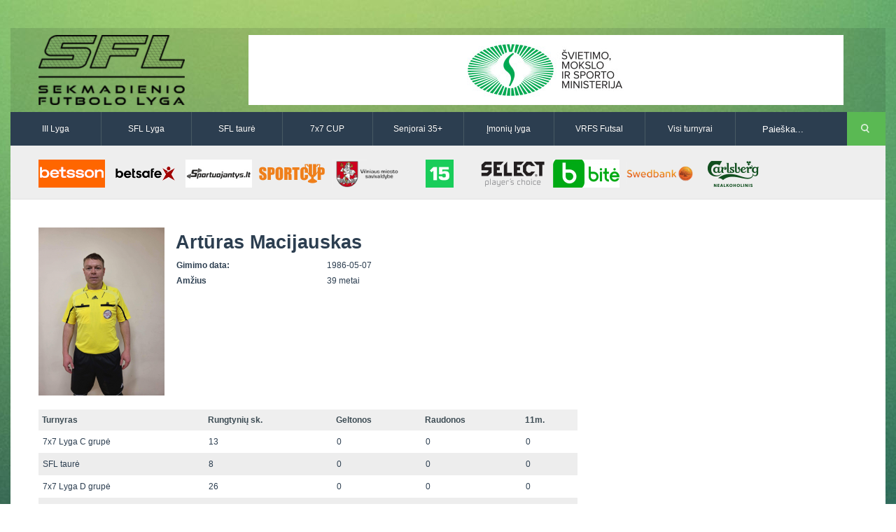

--- FILE ---
content_type: text/html
request_url: http://www.vilniausfutbolas.lt/teisejas/Arturas-Macijauskas/285
body_size: 4418
content:
<!DOCTYPE html>

<!--[if IE 7]>
<html class="ie ie7" lang="en-US">
<![endif]-->

<!--[if IE 8]>
<html class="ie ie8" lang="en-US">
<![endif]-->

<!--[if IE 9]>
<html class="ie ie9" lang="en-US">
<![endif]-->

<!--[if !(IE 7) | !(IE 8) | !(IE 9)  ]><!-->
<html lang="en-US">
<!--<![endif]-->

<head>
	<title>Artūras Macijauskas | Sekmadienio futbolo lyga</title>
	<meta charset="UTF-8" />
	<link rel="shortcut icon" href="http://www.vilniausfutbolas.lt/themes/_sfl.lt/resources/images/favicon.ico" title="Favicon"/>
	<!-- <meta name="viewport" content="width=device-width" /> -->
    <meta name="viewport" content="width=device-width, initial-scale=1">

	<link rel='stylesheet'  href='http://www.vilniausfutbolas.lt/themes/_sfl.lt/resources/css/style.css' type='text/css' media='all' />
	<link rel='stylesheet'  href='http://www.vilniausfutbolas.lt/themes/_sfl.lt/resources/css/swipemenu.css' type='text/css' media='all' />
	<link rel='stylesheet'  href='http://www.vilniausfutbolas.lt/themes/_sfl.lt/resources/css/flexslider.css' type='text/css' media='all' />
	<link rel='stylesheet'  href='http://www.vilniausfutbolas.lt/themes/_sfl.lt/resources/css/bootstrap.css' type='text/css' media='all' />
	<link rel='stylesheet'  href='http://www.vilniausfutbolas.lt/themes/_sfl.lt/resources/css/bootstrap-responsive.css' type='text/css' media='all' />
	<link rel='stylesheet'  href='http://www.vilniausfutbolas.lt/themes/_sfl.lt/resources/css/jquery.simplyscroll.css' type='text/css' media='all' />
	<link rel='stylesheet'  href='http://www.vilniausfutbolas.lt/themes/_sfl.lt/resources/css/jPages.css' type='text/css' media='all' />
	<link rel='stylesheet'  href='http://www.vilniausfutbolas.lt/themes/_sfl.lt/resources/css/jquery.rating.css' type='text/css' media='all' />
	<link rel='stylesheet'  href='http://www.vilniausfutbolas.lt/themes/_sfl.lt/resources/css/ie.css' type='text/css' media='all' />
		<link rel='stylesheet'  href='http://www.vilniausfutbolas.lt/themes/_sfl.lt/resources/css/main.css' type='text/css' media='all' />
	<link rel='stylesheet'  href='http://www.vilniausfutbolas.lt/themes/_sfl.lt/resources/css/prettyPhoto.css' type='text/css' media='screen' />
	<link rel='stylesheet'  href='http://www.vilniausfutbolas.lt/themes/_sfl.lt/resources/css/lightbox.css' type='text/css' media='screen' />

	<!-- icons for apple bookmarks -->
	<link rel="apple-touch-icon" href="/themes/_sfl.lt/resources/images/icons/iphone/iphone_orig.png">
	<link rel="apple-touch-icon" sizes="72x72" href="/themes/_sfl.lt/resources/images/icons/iphone/iphone_orig.png"/>
	<link rel="apple-touch-icon" sizes="114x114" href="/themes/_sfl.lt/resources/images/icons/iphone/iphone_orig.png"/>

	<!-- icons for windows 8 bookmarks -->

	<meta name="msapplication-TileImage" content="/themes/_sfl.lt/resources/images/icons/iphone/iphone_orig.png"/>
	<meta name="msapplication-TileColor" content="#015565"/>

	<script src="//ajax.googleapis.com/ajax/libs/jquery/1.10.2/jquery.min.js"></script>
	<script>window.jQuery || document.write('<script type="text/javascript" src="http://www.vilniausfutbolas.lt/themes/_sfl.lt/resources/js/jquery-1.10.2.min.js">\x3C/script>')</script>
	<script type='text/javascript' src='http://www.vilniausfutbolas.lt/themes/_sfl.lt/resources/js/html5.js'></script>
	<script type='text/javascript' src='http://www.vilniausfutbolas.lt/themes/_sfl.lt/resources/js/bootstrap.min.js'></script>
	<script type='text/javascript' src='http://www.vilniausfutbolas.lt/themes/_sfl.lt/resources/js/jquery.flexslider.js'></script>
	<script type='text/javascript' src='http://www.vilniausfutbolas.lt/themes/_sfl.lt/resources/js/jquery.flexslider.init.js'></script>
	<script type='text/javascript' src='http://www.vilniausfutbolas.lt/themes/_sfl.lt/resources/js/jquery.bxslider.js'></script>
	<script type='text/javascript' src='http://www.vilniausfutbolas.lt/themes/_sfl.lt/resources/js/jquery.bxslider.init.js'></script>
	<script type='text/javascript' src='http://www.vilniausfutbolas.lt/themes/_sfl.lt/resources/js/jquery.rating.js'></script>
	<script type='text/javascript' src='http://www.vilniausfutbolas.lt/themes/_sfl.lt/resources/js/jquery.idTabs.min.js'></script>
	<script type='text/javascript' src='http://www.vilniausfutbolas.lt/themes/_sfl.lt/resources/js/jquery.simplyscroll.js'></script>
	<script type='text/javascript' src='http://www.vilniausfutbolas.lt/themes/_sfl.lt/resources/js/fluidvids.min.js'></script>
	<script type='text/javascript' src='http://www.vilniausfutbolas.lt/themes/_sfl.lt/resources/js/jPages.js'></script>
	<script type='text/javascript' src='http://www.vilniausfutbolas.lt/themes/_sfl.lt/resources/js/jquery.sidr.min.js'></script>
	<script type='text/javascript' src='http://www.vilniausfutbolas.lt/themes/_sfl.lt/resources/js/jquery.touchSwipe.min.js'></script>
	<script type='text/javascript' src='http://www.vilniausfutbolas.lt/themes/_sfl.lt/resources/js/jquery.prettyPhoto.js'></script>
	<script type='text/javascript' src='http://www.vilniausfutbolas.lt/themes/_sfl.lt/resources/js/jquery.expander.js'></script>
	<script type='text/javascript' src='http://www.vilniausfutbolas.lt/themes/_sfl.lt/resources/js/lightbox.min.js'></script>
    <script type='text/javascript' src='http://www.vilniausfutbolas.lt/themes/_sfl.lt/resources/js/custom.js'></script>

    <!-- Responsive -->
    <link rel='stylesheet'  href='http://www.vilniausfutbolas.lt/themes/_sfl.lt/resources/css/responsive/bootstrap-responsive-sfl.css' type='text/css' media='all' />
    <link rel='stylesheet'  href='http://www.vilniausfutbolas.lt/themes/_sfl.lt/resources/css/responsive/responsive-site.min.css' type='text/css' media='all' />
	<script type='text/javascript' src='http://www.vilniausfutbolas.lt/themes/_sfl.lt/resources/js/bootstrap-collapse.js'></script>
</head>

<body>
<div id="fb-root"></div>
<script>(function(d, s, id) {
		var js, fjs = d.getElementsByTagName(s)[0];
		if (d.getElementById(id)) return;
		js = d.createElement(s); js.id = id;
		js.src = "//connect.facebook.net/lt_LT/all.js#xfbml=1&appId=527428440683946";
		fjs.parentNode.insertBefore(js, fjs);
	}(document, 'script', 'facebook-jssdk'));</script>
<div id="page">

	<div id="headline" class="container">
		<div class="row-fluid">

			<div class="span3">
								<a href="http://www.vilniausfutbolas.lt/">
											<img style="height:100px" src="http://www.vilniausfutbolas.lt/themes/_sfl.lt/resources/images/SFL_logo.png?v3" alt="logo">
									</a>
				<div class="clearfix"></div>
			</div>

			<div class="span9">
				               <a href="https://www.smm.lt/" title="&Scaron;vietimo ministerija" target="_blank">
         <img style="width:850px;height:100px" src="http://www.vilniausfutbolas.lt/uploads/_sfl.lt/banners/336_thumb.png?2025-04-29" alt="&Scaron;vietimo ministerija" />
      </a>
   			</div>

		</div>
	</div>


	<div id="intr" class="container">
		<div class="row-fluid">

	                    <div class="navbar navbar-inverse clearfix nobot span10">
                        <div>
                            <div class="container">
                                <a class="btn btn-navbar collapsed" data-toggle="collapse" data-target=".navbar-responsive-collapse">
                                    <span class="icon-bar"></span>
                                    <span class="icon-bar"></span>
                                    <span class="icon-bar"></span>
                                </a>
                                <div class="nav-collapse navbar-responsive-collapse collapse" style="height: 0px;">
                                    <ul class="nav">
                                        <!--<li class="active"><a href="http://www.vilniausfutbolas.lt/">Pagrindinis</a></li>-->
                                        <li><a href="http://www.vilniausfutbolas.lt/lyga/III-lyga/20">III Lyga</a></li>
                                        <li><a href="http://www.vilniausfutbolas.lt/lyga/SFL-Lyga/1">SFL Lyga</a></li>
                                        <li><a href="http://www.vilniausfutbolas.lt/lyga/SFL-taure/2">SFL taurė</a></li>
                                        <li><a href="http://www.vilniausfutbolas.lt/lyga/7x7-CUP/3">7x7 CUP</a></li>
                                        <li><a href="http://www.vilniausfutbolas.lt/lyga/Senjoru-lyga/14">Senjorai 35+</a></li>
                                        <li><a href="http://www.vilniausfutbolas.lt/lyga/Imoniu-lyga/26">Įmonių lyga</a></li>
                                        <li><a href="http://www.vilniausfutbolas.lt/lyga/VRFS-Futsal/22">VRFS Futsal</a></li>
                                        <li class="dropdown">
                                            <a href="#" class="dropdown-toggle disabled" data-toggle="dropdown">Visi turnyrai <b class="caret"></b></a>
                                            <div class="megamenu cf">
                                                <div class="col1of4">
                                                    <div class="title">Lauko futbolas</div>
                                                    <ul>
                                                        <li><a href="http://www.vilniausfutbolas.lt/lyga/II-lyga/29">II Lyga</a></li>
                                                        <li><a href="http://www.vilniausfutbolas.lt/lyga/III-Lyga/20">III Lyga</a></li>
                                                        <li><a href="http://www.vilniausfutbolas.lt/lyga/SFL-Lyga/1">SFL Lyga</a></li>
                                                        <li><a href="http://www.vilniausfutbolas.lt/lyga/SFL-taure/2">SFL taurė</a></li>
                                                        <li><a href="http://www.vilniausfutbolas.lt/lyga/VRFS-Taure/37">VRFS Taurė</a></li>
                                                        <li><a href="http://www.vilniausfutbolas.lt/lyga/7x7-CUP/3">7x7 CUP</a></li>
                                                        <li><a href="http://www.vilniausfutbolas.lt/lyga/7x7-vasaros-lyga/30">7x7 vasaros lyga</a></li>
                                                        <li><a href="http://www.vilniausfutbolas.lt/lyga/Lyga-8x8/35">Lyga 8x8</a></li>
                                                        <li><a href="http://www.vilniausfutbolas.lt/lyga/Imoniu-lyga/26">Įmonių lyga</a></li>
                                                        <li><a href="http://www.vilniausfutbolas.lt/lyga/SFL-rudens-taure/36">SFL rudens taurė</a></li>
                                                        <li><a href="http://www.vilniausfutbolas.lt/lyga/Snaiges-taure/31">Snaigės taurė</a></li>
                                                    </ul>
                                                </div>
                                                <div class="col2of4">
                                                    <div class="title">Vaikų ir moterų futbolas</div>
                                                    <ul>
														<li><a href="http://www.vilniausfutbolas.lt/lyga/Vaiku-lyga/21">Vaikų lyga</a></li>
														<li><br></li>
														<li><a href="http://www.vilniausfutbolas.lt/lyga/Moteru-lyga/23">Moterų lyga</a></li>
                                                    </ul>
                                                </div>
                                                <div class="col3of4">
                                                    <div class="title">Senjorų ir salės futbolas</div>
                                                    <ul>
														<li><a href="http://www.vilniausfutbolas.lt/lyga/Senjoru-lyga/14">Senjorai 35+</a></li>
														<li><a href="http://www.vilniausfutbolas.lt/lyga/SFL-Senjorai-45/24">Senjorai 45+</a></li>
														<li><a href="http://www.vilniausfutbolas.lt/lyga/Futsal-45/28">Futsal 45+</a></li>
														<li><a href="http://www.vilniausfutbolas.lt/lyga/VRFS-Futsal/22">VRFS Futsal</a></li>
                                                        <li><a href="http://www.vilniausfutbolas.lt/lyga/Select-II/27">Select II</a></li>
                                                        <li><a href="http://www.vilniausfutbolas.lt/lyga/VRFS-Futsal-Cup/33">VRFS Futsal Cup</a></li>
														<li><a href="http://www.vilniausfutbolas.lt/lyga/Aukstaitijos-senjoru-cempionatas/34">Aukštaitijos senjorų čempionatas</a></li>
                                                    </ul>
                                                </div>
                                                <div class="col4of4">
                                                    <div class="title">Vilniaus futbolas</div>
                                                    <ul>
														<li><a href="http://www.vilniausfutbolas.lt/lyga/Vilnius-world-cup/25">Vilnius World Cup</a></li>
														<li><a href="http://www.mfl.lt" target="_blank">Mini futbolo lyga‎</a></li>
														<li><a href="http://www.vfl.lt" target="_blank">Vasaros futbolo lyga</a></li>
                                                        <li><a href="http://www.vilniausfutbolas.lt/lyga/Euro2016-Vilnius/32">Euro2016 Vilnius</a></li>

                                                    </ul>
                                                </div>
                                            </div>
                                        </li>
                                    </ul>
                                </div>
                            </div>
                        </div>
                    </div>

			<div class="search span2">
				<div class="offset1">
					<form method="get" id="searchform" action="http://www.vilniausfutbolas.lt/paieska">
						<p>
							<input type="text" value="Paieška..." onfocus="if ( this.value == 'Paieška...' ) { this.value = ''; }" onblur="if ( this.value == '' ) { this.value = 'Paieška...'; }" name="q" id="s" />
							<input type="submit" id="searchsubmit" value="Search" />
						</p>
					</form>
				</div>
			</div>

		</div>
	</div>

			<div id="sponsors" class="container">
			<div class="row-fluid">
				<div class="sponsors">
																																	<a href="https://www.betsson.lt/lt" title="BETSSON" target="_blank">
									<img width="120" height="50" src="http://www.vilniausfutbolas.lt/uploads/_sfl.lt/banners/479_thumb.png?2025-11-09" alt="BETSSON" />
								</a>
																																														<a href="http://www.betsafe.lt" title="BETSAFE" target="_blank">
									<img width="120" height="50" src="http://www.vilniausfutbolas.lt/uploads/_sfl.lt/banners/368_thumb.png?2025-04-29" alt="BETSAFE" />
								</a>
																																														<a href="https://sportuojantys.lt/" title="Sportuojantys.lt" target="_blank">
									<img width="120" height="50" src="http://www.vilniausfutbolas.lt/uploads/_sfl.lt/banners/412_thumb.png?2025-04-29" alt="Sportuojantys.lt" />
								</a>
																																														<a href="http://www.sportcup.lt" title="Sportcup.lt" target="_blank">
									<img width="120" height="50" src="http://www.vilniausfutbolas.lt/uploads/_sfl.lt/banners/5_thumb.png?2025-04-29" alt="Sportcup.lt" />
								</a>
																																														<a href="http://www.vilnius.lt" title="Vilniaus miesto savivaldybė" target="_blank">
									<img width="120" height="50" src="http://www.vilniausfutbolas.lt/uploads/_sfl.lt/banners/9_thumb.png?2025-04-29" alt="Vilniaus miesto savivaldybė" />
								</a>
																																														<a href="http://www.15min.lt" title="15min" target="_blank">
									<img width="120" height="50" src="http://www.vilniausfutbolas.lt/uploads/_sfl.lt/banners/4_thumb.png?2025-04-29" alt="15min" />
								</a>
																																														<a href="http://www.select-sport.lt/" title="Select" target="_blank">
									<img width="120" height="50" src="http://www.vilniausfutbolas.lt/uploads/_sfl.lt/banners/179_thumb.png?2025-04-29" alt="Select" />
								</a>
																																														<a href="http://www.bite.lt" title="Bitė" target="_blank">
									<img width="120" height="50" src="http://www.vilniausfutbolas.lt/uploads/_sfl.lt/banners/8_thumb.png?2025-04-29" alt="Bitė" />
								</a>
																																														<a href="http://www.swedbank.lt" title="Swedbank" target="_blank">
									<img width="120" height="50" src="http://www.vilniausfutbolas.lt/uploads/_sfl.lt/banners/7_thumb.png?2025-04-29" alt="Swedbank" />
								</a>
																																														<a href="http://www.carlsberg.lt" title="Carlsberg-nealko-95x40" target="_blank">
									<img width="120" height="50" src="http://www.vilniausfutbolas.lt/uploads/_sfl.lt/banners/429_thumb.png?2025-04-29" alt="Carlsberg-nealko-95x40" />
								</a>
																							<div class="clearfix"></div>
				</div>
			</div>
		</div>
	
	<div id="content" class="container">
	<div id="main" class="row-fluid top-padding">

		<div id="main-left" class="span8 top-padding">
			
			<div class="row-fluid bottom-margin">
				<div class="span9">
					<div class="row-fluid">
					
																			<div class="span4">
								<img width="180" height="240" src="http://www.vilniausfutbolas.lt/uploads/_sfl.lt/referee/285_big.png?2025-04-29" alt="Artūras Macijauskas" />
							</div>
						
						<div class="team-info span8">
							<h3>Artūras Macijauskas</h3>
							<table class="full-width">
																	<tr><td class="bold span7">Gimimo data:</td><td>1986-05-07</td></tr>
																									<tr><td class="bold span7">Amžius</td><td>39 metai</td></tr>
															</table>

						</div>
					</div>

				</div>
			</div>

							<table class="standings all-matches top-margin">
					<tr>
						<th>Turnyras</th>
						<th>Rungtynių sk.</th>
						<th>Geltonos</th>
						<th>Raudonos</th>
						<th>11m.</th>
					</tr>
											<tr>
							<td>7x7 Lyga C grupė</td>
							<td>13</td>
							<td>0</td>
							<td>0</td>
							<td>0</td>
						</tr>
											<tr>
							<td>SFL taurė</td>
							<td>8</td>
							<td>0</td>
							<td>0</td>
							<td>0</td>
						</tr>
											<tr>
							<td>7x7 Lyga D grupė</td>
							<td>26</td>
							<td>0</td>
							<td>0</td>
							<td>0</td>
						</tr>
											<tr>
							<td>Vilniaus m. III Lyga</td>
							<td>9</td>
							<td>0</td>
							<td>0</td>
							<td>0</td>
						</tr>
											<tr>
							<td>7x7 Lyga E grupė</td>
							<td>17</td>
							<td>0</td>
							<td>0</td>
							<td>0</td>
						</tr>
											<tr>
							<td>Įmonių lyga</td>
							<td>4</td>
							<td>0</td>
							<td>0</td>
							<td>0</td>
						</tr>
											<tr>
							<td>SFL B Divizionas</td>
							<td>4</td>
							<td>2</td>
							<td>0</td>
							<td>0</td>
						</tr>
											<tr>
							<td>SFL C Divizionas</td>
							<td>71</td>
							<td>20</td>
							<td>1</td>
							<td>4</td>
						</tr>
											<tr>
							<td>SFL D Divizionas</td>
							<td>34</td>
							<td>5</td>
							<td>0</td>
							<td>1</td>
						</tr>
									</table>
			
							<table class="standings all-matches top-margin">
					<tr>
						<th>Data</th>
						<th>Turas</th>
						<th>Turnyras</th>
						<th colspan="3" class="tc">Rungtynės</th>
					</tr>
											<tr>
							<td>2025-10-19 16:30</td>
							<td>18</td>
							<td>Vilniaus m. III Lyga</td>
							<td class="tr"><a href="http://www.vilniausfutbolas.lt/komanda/Zalgiris-U19/413/20/34">Žalgiris U19</a></td>
							<td class="tc"><a href="http://www.vilniausfutbolas.lt/varzybos/Zalgiris-U19-FK-Tera/30702" class="score">6-3</a></td>
							<td class="tl"><a href="http://www.vilniausfutbolas.lt/komanda/FK-Tera/210/20/34">FK Tera</a></td>
						</tr>
											<tr>
							<td>2025-10-05 18:00</td>
							<td>16</td>
							<td>SFL C Divizionas</td>
							<td class="tr"><a href="http://www.vilniausfutbolas.lt/komanda/Viesulas/9/1/34">Viesulas</a></td>
							<td class="tc"><a href="http://www.vilniausfutbolas.lt/varzybos/Viesulas-Mostiskes-Tonitra/30562" class="score">1-4</a></td>
							<td class="tl"><a href="http://www.vilniausfutbolas.lt/komanda/Mostiskes-Tonitra/273/1/34">Mostiškės-Tonitra</a></td>
						</tr>
											<tr>
							<td>2025-10-05 14:00</td>
							<td>16</td>
							<td>SFL C Divizionas</td>
							<td class="tr"><a href="http://www.vilniausfutbolas.lt/komanda/Moletai/433/1/34">Molėtai</a></td>
							<td class="tc"><a href="http://www.vilniausfutbolas.lt/varzybos/Moletai-Olandai-su-Pinta/30565" class="score">1-2</a></td>
							<td class="tl"><a href="http://www.vilniausfutbolas.lt/komanda/Olandai-su-Pinta/138/1/34">Olandai su Pinta</a></td>
						</tr>
											<tr>
							<td>2025-10-01 20:10</td>
							<td>9</td>
							<td>SFL B Divizionas</td>
							<td class="tr"><a href="http://www.vilniausfutbolas.lt/komanda/Ozas/3/1/34">Ozas</a></td>
							<td class="tc"><a href="http://www.vilniausfutbolas.lt/varzybos/Ozas-Granitas-Senjorai/30166" class="score">1-1</a></td>
							<td class="tl"><a href="http://www.vilniausfutbolas.lt/komanda/Granitas-Senjorai/386/1/34">Granitas Senjorai</a></td>
						</tr>
											<tr>
							<td>2025-09-21 18:15</td>
							<td>16</td>
							<td>SFL D Divizionas</td>
							<td class="tr"><a href="http://www.vilniausfutbolas.lt/komanda/Reaktyvas/23/1/34">Reaktyvas</a></td>
							<td class="tc"><a href="http://www.vilniausfutbolas.lt/varzybos/Reaktyvas-VRFM/30529" class="score">7-1</a></td>
							<td class="tl"><a href="http://www.vilniausfutbolas.lt/komanda/VRFM/517/1/34">VRFM</a></td>
						</tr>
											<tr>
							<td>2025-06-08 16:00</td>
							<td>7</td>
							<td>SFL C Divizionas</td>
							<td class="tr"><a href="http://www.vilniausfutbolas.lt/komanda/Los-Faveleros/528/1/34">Los Faveleros</a></td>
							<td class="tc"><a href="http://www.vilniausfutbolas.lt/varzybos/Los-Faveleros-Ozo-tapyrai/30137" class="score">4-1</a></td>
							<td class="tl"><a href="http://www.vilniausfutbolas.lt/komanda/Ozo-tapyrai/18/1/34">Ozo tapyrai</a></td>
						</tr>
											<tr>
							<td>2025-06-01 18:00</td>
							<td>6</td>
							<td>SFL C Divizionas</td>
							<td class="tr"><a href="http://www.vilniausfutbolas.lt/komanda/Viesulas/9/1/34">Viesulas</a></td>
							<td class="tc"><a href="http://www.vilniausfutbolas.lt/varzybos/Viesulas-Trivartis/30114" class="score">3-2</a></td>
							<td class="tl"><a href="http://www.vilniausfutbolas.lt/komanda/Trivartis/61/1/34">Trivartis</a></td>
						</tr>
											<tr>
							<td>2025-05-25 13:30</td>
							<td>5</td>
							<td>SFL D Divizionas</td>
							<td class="tr"><a href="http://www.vilniausfutbolas.lt/komanda/VRSK/545/1/34">VRSK</a></td>
							<td class="tc"><a href="http://www.vilniausfutbolas.lt/varzybos/VRSK-Vetra/30103" class="score">7-3</a></td>
							<td class="tl"><a href="http://www.vilniausfutbolas.lt/komanda/Vetra/283/1/34">Vėtra</a></td>
						</tr>
											<tr>
							<td>2025-05-11 16:15</td>
							<td>3</td>
							<td>SFL C Divizionas</td>
							<td class="tr"><a href="http://www.vilniausfutbolas.lt/komanda/Ozo-tapyrai/18/1/34">Ozo tapyrai</a></td>
							<td class="tc"><a href="http://www.vilniausfutbolas.lt/varzybos/Ozo-tapyrai-Sviedinys/30057" class="score">3-4</a></td>
							<td class="tl"><a href="http://www.vilniausfutbolas.lt/komanda/Sviedinys/476/1/34">Sviedinys</a></td>
						</tr>
											<tr>
							<td>2025-05-04 16:00</td>
							<td>2</td>
							<td>SFL C Divizionas</td>
							<td class="tr"><a href="http://www.vilniausfutbolas.lt/komanda/Katastrofa/31/1/34">Katastrofa</a></td>
							<td class="tc"><a href="http://www.vilniausfutbolas.lt/varzybos/Katastrofa-Los-Faveleros/30039" class="score">1-9</a></td>
							<td class="tl"><a href="http://www.vilniausfutbolas.lt/komanda/Los-Faveleros/528/1/34">Los Faveleros</a></td>
						</tr>
									</table>
						
		</div><!-- #main-left -->

		<div id="sidebar" class="span4">
					</div><!-- sidebar -->

	</div>
</div>
	
	<footer id="footer" class="row-fluid">
		<div id="site-info" class="container">

							<div id="footer-nav" class="fr">
					<ul id="menu-footer-menu" class="menu">
						<li>
							<a href="http://doc.inleagueadmin.com/scout">inLive Dokumentacija</a>
						</li>
													<li id="menu-item-612" class="menu-item">
								<a href="http://www.vilniausfutbolas.lt/puslapis/VRFS">VRFS</a>
							</li>
													<li id="menu-item-612" class="menu-item">
								<a href="http://www.vilniausfutbolas.lt/puslapis/SFL">SFL</a>
							</li>
													<li id="menu-item-612" class="menu-item">
								<a href="http://www.vilniausfutbolas.lt/puslapis/Dokumentai">Dokumentai</a>
							</li>
											</ul>
				</div>
			
			<div id="credit" class="fl">
				<p>Visos teisės saugomos. Sekmadienio futbolo lyga 2014. Naudojama <a href="http://www.inleagueadmin.com">inLeagueAdmin sistema</a></p>
			</div>
		</div>
	</footer>

</div>
<script>
	(function(i,s,o,g,r,a,m){i['GoogleAnalyticsObject']=r;i[r]=i[r]||function(){
		(i[r].q=i[r].q||[]).push(arguments)},i[r].l=1*new Date();a=s.createElement(o),
		m=s.getElementsByTagName(o)[0];a.async=1;a.src=g;m.parentNode.insertBefore(a,m)
	})(window,document,'script','//www.google-analytics.com/analytics.js','ga');

	ga('require', 'linker');
	ga('linker:autoLink', ['vilniausfutbolas.lt', 'sfl.lt']);
	ga('create', 'UA-46436891-1', 'auto', {'allowLinker':true});
	ga('send', 'pageview');
</script>
</body>
</html>
